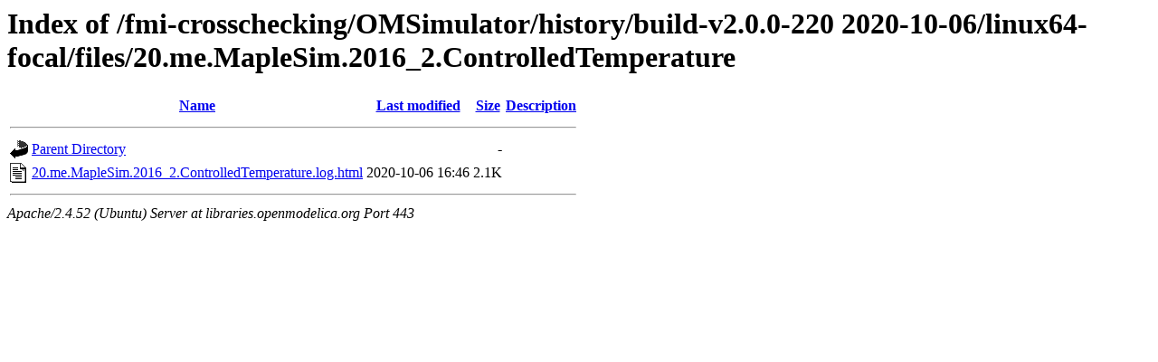

--- FILE ---
content_type: text/html;charset=UTF-8
request_url: https://libraries.openmodelica.org/fmi-crosschecking/OMSimulator/history/build-v2.0.0-220%202020-10-06/linux64-focal/files/20.me.MapleSim.2016_2.ControlledTemperature/
body_size: 562
content:
<!DOCTYPE HTML PUBLIC "-//W3C//DTD HTML 3.2 Final//EN">
<html>
 <head>
  <title>Index of /fmi-crosschecking/OMSimulator/history/build-v2.0.0-220 2020-10-06/linux64-focal/files/20.me.MapleSim.2016_2.ControlledTemperature</title>
 </head>
 <body>
<h1>Index of /fmi-crosschecking/OMSimulator/history/build-v2.0.0-220 2020-10-06/linux64-focal/files/20.me.MapleSim.2016_2.ControlledTemperature</h1>
  <table>
   <tr><th valign="top"><img src="/icons/blank.gif" alt="[ICO]"></th><th><a href="?C=N;O=D">Name</a></th><th><a href="?C=M;O=A">Last modified</a></th><th><a href="?C=S;O=A">Size</a></th><th><a href="?C=D;O=A">Description</a></th></tr>
   <tr><th colspan="5"><hr></th></tr>
<tr><td valign="top"><img src="/icons/back.gif" alt="[PARENTDIR]"></td><td><a href="/fmi-crosschecking/OMSimulator/history/build-v2.0.0-220%202020-10-06/linux64-focal/files/">Parent Directory</a></td><td>&nbsp;</td><td align="right">  - </td><td>&nbsp;</td></tr>
<tr><td valign="top"><img src="/icons/text.gif" alt="[TXT]"></td><td><a href="20.me.MapleSim.2016_2.ControlledTemperature.log.html">20.me.MapleSim.2016_2.ControlledTemperature.log.html</a></td><td align="right">2020-10-06 16:46  </td><td align="right">2.1K</td><td>&nbsp;</td></tr>
   <tr><th colspan="5"><hr></th></tr>
</table>
<address>Apache/2.4.52 (Ubuntu) Server at libraries.openmodelica.org Port 443</address>
</body></html>
